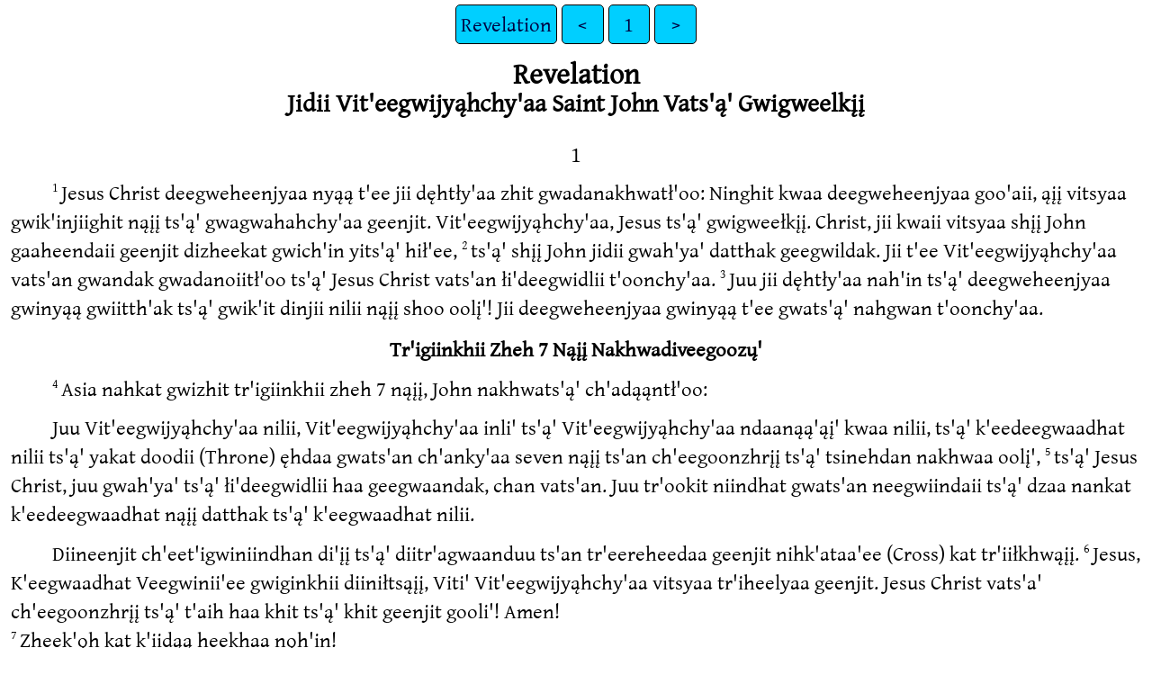

--- FILE ---
content_type: text/html
request_url: https://ebible.org/gwiNT/REV01.htm
body_size: 2226
content:
<!DOCTYPE html>
<html lang="gwi">
<head>
<meta charset="UTF-8" />
<link rel="stylesheet" href="gentiumplus.css" type="text/css" />
<meta name="viewport" content="user-scalable=yes, initial-scale=1, minimum-scale=1, width=device-width"/>
<title>Vit'eegwijyąhchy'aa Vagwandak Nizįį Revelation 1</title>
<meta name="keywords" content="Vit'eegwijyąhchy'aa Vagwandak Nizįį, gwi, Holy Bible, Scripture, Bible, Scriptures, New Testament, Old Testament, Gospel" />
<link rel="canonical" href="https://eBible.org/gwiNT/REV01.htm" />
</head>
<body>
<ul class='tnav'>
<li><a href='index.htm'>Revelation</a></li>
<li><a href='JUD01.htm'>&lt;</a></li>
<li><a href='REV.htm'>1</a></li>
<li><a href='REV02.htm'>&gt;</a></li>
</ul>
<div class="main">
 <div class='mt'>Revelation  </div><div class='mt2'>Jidii Vit'eegwijyąhchy'aa Saint John Vats'ą' Gwigweelkįį   
</div><div class='chapterlabel' id="V0"> 1</div><div class='p'> <span class="verse" id="V1">1&#160;</span>Jesus Christ deegweheenjyaa nyąą t'ee jii dęhtły'aa zhit gwadanakhwatł'oo: Ninghit kwaa deegweheenjyaa goo'aii, ąįį vitsyaa gwik'injiighit nąįį ts'ą' gwagwahahchy'aa geenjit. Vit'eegwijyąhchy'aa, Jesus ts'ą' gwigweełkįį. Christ, jii kwaii vitsyaa shįį John gaaheendaii geenjit dizheekat gwich'in yits'ą' hił'ee,   <span class="verse" id="V2">2&#160;</span>ts'ą' shįį John jidii gwah'ya' datthak geegwildak. Jii t'ee Vit'eegwijyąhchy'aa vats'an gwandak gwadanoiitł'oo ts'ą' Jesus Christ vats'an łi'deegwidlii t'oonchy'aa.   <span class="verse" id="V3">3&#160;</span>Juu jii dęhtły'aa nah'in ts'ą' deegweheenjyaa gwinyąą gwiitth'ak ts'ą' gwik'it dinjii nilii nąįį shoo oolį'! Jii deegweheenjyaa gwinyąą t'ee gwats'ą' nahgwan t'oonchy'aa.   </div><div class='s'>Tr'igiinkhii Zheh 7 Nąįį Nakhwadiveegoozų' </div> <div class='p'> <span class="verse" id="V4">4&#160;</span>Asia nahkat gwizhit tr'igiinkhii zheh 7 nąįį, John nakhwats'ą' ch'adąąntł'oo:  </div><div class='p'>Juu Vit'eegwijyąhchy'aa nilii, Vit'eegwijyąhchy'aa inli' ts'ą' Vit'eegwijyąhchy'aa ndaanąą'ąį' kwaa nilii, ts'ą' k'eedeegwaadhat nilii ts'ą' yakat doodii (Throne) ęhdaa gwats'an ch'anky'aa seven nąįį ts'an ch'eegoonzhrįį ts'ą' tsinehdan nakhwaa oolį',   <span class="verse" id="V5">5&#160;</span>ts'ą' Jesus Christ, juu gwah'ya' ts'ą' łi'deegwidlii haa geegwaandak, chan vats'an. Juu tr'ookit niindhat gwats'an neegwiindaii ts'ą' dzaa nankat k'eedeegwaadhat nąįį datthak ts'ą' k'eegwaadhat nilii.  </div><div class='p'>Diineenjit ch'eet'igwiniindhan di'įį ts'ą' diitr'agwaanduu ts'an tr'eereheedaa geenjit nihk'ataa'ee (Cross) kat tr'iiłkhwąįį.   <span class="verse" id="V6">6&#160;</span>Jesus, K'eegwaadhat Veegwinii'ee gwiginkhii diiniłtsąįį, Viti' Vit'eegwijyąhchy'aa vitsyaa tr'iheelyaa geenjit. Jesus Christ vats'a' ch'eegoonzhrįį ts'ą' t'aih haa khit ts'ą' khit geenjit gooli'! Amen!   </div><div class='q'> <span class="verse" id="V7">7&#160;</span>Zheek'ǫh kat k'iidąą heekhaa nǫh'in!  </div><div class='q2'>Juu nąįį datthak yahah'yaa,  </div><div class='q2'>juu yaagwat nąįį gaa t'arahnyąą.  </div><div class='q'>Dzaa nankat dinjii nąįį datthak giiyeenjit tr'igwiheedii.  </div><div class='q2'>Ąįįt'ee gwik'it gweheelyaa t'oonchy'aa!   </div><div class='p'> <span class="verse" id="V8">8&#160;</span>“Shįį t'ee tr'ookit ts'ą' khaiinkǫǫ haa ihłii!” K'eegwaadhat Vit'eegwijyąhchy'aa jiintsii jyaa nyąą, ąįįt'ee Vit'eegwijyąhchy'aa nilii, Vit'eegwijyąhchy'aa inli' ts'ą' Vit'eegwijyąhchy'aa ndaanąą'ąį' kwaa nilii.   </div><div class='s'>Christ Vigwiilkįį </div> <div class='p'> <span class="verse" id="V9">9&#160;</span>Shįį t'ee nakhwagwik'injigwiighit zhit nakhoondee John t'ihchy'aa ts'ą' Jesus vatąįį ihshyaa haa nakhwaa khai'gwidlii khaiinjich'ashighit akhagoihnyąą kwaa. Jii kwaii t'ee juu Jesus Veegwinii'ee gwats'an nilii nąįį jyaa digii'in. Vit'eegwijyąhchy'aa viginjik ts'ą' jidii łi'deegwidlii Jesus gwigweełkįį eegwaldak geh'an Patmos njuu kat deeshiriłchįį t'oonchy'aa.   <span class="verse" id="V10">10&#160;</span>Ch'ihłan Drinzhit, Ch'anky'aa Shroodiinyąą shizhit t'iizhit ts'ą' deesho'ya' shoonyąą datthak gwik'it t'ishi'in ts'ą' shant'ii, gwideezhųh gwint'aii trumpet k'it hahchik gwiitth'ak.   <span class="verse" id="V11">11&#160;</span>Ąįį jyaa nyąą, “Jidii gwah'in gwidiintł'oo ts'ą' ąįį dęhtły'aa, jii kwaiik'it gwachoo seven gwizhit tr'igiinkhii zheh gwats'ą' niinlii: Ephesus, Smyrna, Pergamum, Thyatira, Sardis, Philadelphia, ts'ą' Laodicea.”   </div><div class='p'> <span class="verse" id="V12">12&#160;</span>Juu shats'ą' ginkhii li' geenjit an-nool'ee ts'ą' gwał'in akhai' khwaiidaak'a' vakat doo'aii seven, gold haa iltsąįį nał'in,   <span class="verse" id="V13">13&#160;</span>ts'ą' gwitee gwa'an jii nankat gwidinji' k'it viyiichy'a' nał'in, ch'adak ik vakwaiichan naa'ąį' naazhii ts'ą' gwach'aa gold k'it t'inchy'aa vidrihtsii nilt'aii.   <span class="verse" id="V14">14&#160;</span>Vikiighai' divii (wool) ghai' akwat zhah k'it daagąįį ts'ą' vandee kǫ' daak'a' k'it ch'ąhndit.   <span class="verse" id="V15">15&#160;</span>Vakwai' chan ch'iitsii (brass) shroodiinyąą ts'ą' vach'arahjik haa ch'ahdok k'it viyiichy'a', ts'ą' videezhuh, ddhah ts'an chųų gwint'aii ninlaii k'it hahchik.   <span class="verse" id="V16">16&#160;</span>Danli' shriits'ąįį haa są' seven ootą' ts'ą' viyik gwats'an shriichoo nits'ii veek'i' gwanlii tr'aanaii. Drintł'an shree nee'aa k'it vinin ch'ąhndit.   </div><div class='p'> <span class="verse" id="V17">17&#160;</span>Nijin nał'ya' dąį', dinjii iłchįį k'it vakwaiichan nat'aalnąįį. Danli' shriits'ąįį haa shakat naanjik ts'ą' t'inyąą, “Noonjat shrǫ'! Shįį t'ee tr'ookit ts'ą' khaiinkǫǫ haa ihłii!” shahnyąą.   <span class="verse" id="V18">18&#160;</span>Shįį t'ee khit gwandaii t'ihchy'aa! Niidhat gaa juk khit ts'ą' khit geenjit gwįįhdaii. Ch'ichį' ts'ą' dzaa nankat niindhat nąįį datthak ts'ą' k'eedeegwaldhat.   <span class="verse" id="V19">19&#160;</span>Juk k'eegwiichy'aa gwah'in ts'ą' yeendaa k'eegwiichy'aa t'igweheenjyaa gwah'in kwaii datthak digwiintł'oo.   <span class="verse" id="V20">20&#160;</span>Dzaa shriits'ąįį shanli' kat są' 7 oihtą' ąįį deegwinyąą t'igwinyąą nagwarah'įį ąįį gaanahandaii geenjit, ts'ą' zhit gold khwaiidaak'a' vakat doo'aii 7 chan: zhit są' 7 t'ee tr'igiinkhii zheh 7 gwats'an zheekat gwich'in t'inchy'aa, ts'ą' zhit khwaiidaak'a' vakat doo'aii t'ee tr'igiinkhii zheh 7 t'inchy'aa.   </div><ul class='tnav'>
<li><a href='index.htm'>Revelation</a></li>
<li><a href='JUD01.htm'>&lt;</a></li>
<li><a href='REV.htm'>1</a></li>
<li><a href='REV02.htm'>&gt;</a></li>
</ul>
<div class="footnote">
<hr />
</div>
<div class="copyright">

<p align="center"><a href='copyright.htm'>© 2010 WBT</a></p>
</div>
</div></body></html>
